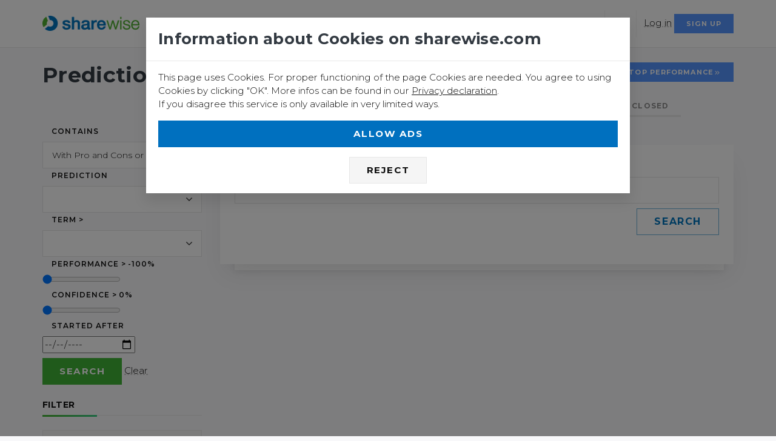

--- FILE ---
content_type: text/html; charset=utf-8
request_url: https://www.sharewise.com/us/ratings?q%5Bcap_equal%5D=large_cap&q%5Bcountry_id_eq%5D=63&q%5Bcountry_id_requal%5D=&q%5Bin_index%5D=SP_500&q%5Binstrument_id_eq%5D=50779&q%5Bmdd_code_eq%5D=54&q%5Bphase%5D=active&q%5Bquality_at_least%5D=rating_with_criteria&q%5Bs%5D=start_time+desc&q%5Btarget_price_reached_or_exceeded%5D=true
body_size: 8932
content:
<!DOCTYPE html>
<html>
<head>
<title>Predictions</title>
<meta name="csrf-param" content="authenticity_token" />
<meta name="csrf-token" content="D88atys1ITPG03uhCxUadWxaJue8yzj0aKh55/V3rRq64bZ2DeC7dlwDY3iygprXuNGeLUGMXZZLmo32/Nu9nw==" />

<script>
  (function(w,d,s,l,i){w[l]=w[l]||[];w[l].push({'gtm.start':
  new Date().getTime(),event:'gtm.js'});var f=d.getElementsByTagName(s)[0],
  j=d.createElement(s),dl=l!='dataLayer'?'&l='+l:'';j.async=true;j.src=
  'https://www.googletagmanager.com/gtm.js?id='+i+dl;f.parentNode.insertBefore(j,f);
  })(window,document,'script','dataLayer','GTM-5GPZ6FC');
</script>
<meta content='none' name='msapplication-config'>
<meta content='sharewise - Stocks and the Wisdom of the crowd' name='description'>
<meta charset='utf-8'>
<meta content='width=device-width, initial-scale=1, shrink-to-fit=no' name='viewport'>
<meta content='max-snippet:-1' name='robots'>
<meta content='max-image-preview:-1' name='robots'>
<meta content='max-video-preview:-1' name='robots'>
<meta content='none' name='msapplication-config'>
<link rel="stylesheet" media="all" href="/assets/application-96eaf2c9d4b2b2505f18a9c86e467638980550390c3ece5ee67975df9a7cd870.css" data-turbolinks-track="reload" />
<script>
//<![CDATA[
window.vapidPublicKey = new Uint8Array([4, 221, 22, 46, 220, 194, 125, 218, 56, 121, 186, 218, 37, 138, 107, 248, 216, 43, 142, 76, 81, 153, 39, 102, 94, 109, 137, 111, 176, 227, 133, 26, 46, 133, 179, 206, 17, 66, 251, 109, 254, 45, 52, 103, 188, 186, 216, 147, 178, 80, 5, 203, 195, 141, 192, 9, 97, 68, 186, 22, 239, 195, 216, 109, 103]);

//]]>
</script><script src="/assets/application-c3e860ffdcf848c3c1dccb314e88e63fe1705f7a3b9836cd5e442e9d2ecc1bef.js" data-turbolinks-track="reload"></script>
<link rel="shortcut icon" type="image/x-icon" href="/assets/favicon-528ce16accf673f1771bb7a02e9c14c165d0db3c04719cccbbc78f6ab00023f5.ico" />
<link href='/manifest.json' rel='manifest'>
<link href='/assets/logos/sharewise-icon-bg-144-1b581c5a96979c508df219c3d5463b38516765c9e161d7d099e3a4572035ce0b.png' rel='apple-touch-icon' sizes='144x144'>
<link href='/assets/logos/sharewise-icon-bg-57-0212388ca4b1bac5a7f98ef2b49b0864cd113a6440136cb405a4b81944004e67.png' rel='apple-touch-icon' sizes='57x57'>
<link href='/assets/logos/sharewise-icon-bg-72-1f0a37540b26067aad6237c4fcedd56bd34f65288857f7b7e1c36a47c7197473.png' rel='apple-touch-icon' sizes='72x72'>
<link href='/assets/logos/sharewise-icon-bg-114-9e0246ce98588613e98e833a8c30ed32698e95ce4dbf1a57753356f98fb064f3.png' rel='apple-touch-icon' sizes='114x114'>
<link href='/assets/logos/sharewise-icon-bg-144-1b581c5a96979c508df219c3d5463b38516765c9e161d7d099e3a4572035ce0b.png' rel='icon' sizes='144x144' type='image/png'>
<link href='https://www.sharewise.com/de/ratings?q%5Bcap_equal%5D=large_cap&amp;q%5Bcountry_id_eq%5D=63&amp;q%5Bcountry_id_requal%5D=&amp;q%5Bin_index%5D=SP_500&amp;q%5Binstrument_id_eq%5D=50779&amp;q%5Bmdd_code_eq%5D=54&amp;q%5Bphase%5D=active&amp;q%5Bquality_at_least%5D=rating_with_criteria&amp;q%5Bs%5D=start_time+desc&amp;q%5Btarget_price_reached_or_exceeded%5D=true' hreflang='de' rel='alternate'>
<link href='https://www.sharewise.com/us/ratings?q%5Bcap_equal%5D=large_cap&amp;q%5Bcountry_id_eq%5D=63&amp;q%5Bcountry_id_requal%5D=&amp;q%5Bin_index%5D=SP_500&amp;q%5Binstrument_id_eq%5D=50779&amp;q%5Bmdd_code_eq%5D=54&amp;q%5Bphase%5D=active&amp;q%5Bquality_at_least%5D=rating_with_criteria&amp;q%5Bs%5D=start_time+desc&amp;q%5Btarget_price_reached_or_exceeded%5D=true' hreflang='en' rel='alternate'>
<link href='https://www.sharewise.com/us/ratings?q%5Bcap_equal%5D=large_cap&amp;q%5Bcountry_id_eq%5D=63&amp;q%5Bcountry_id_requal%5D=&amp;q%5Bin_index%5D=SP_500&amp;q%5Binstrument_id_eq%5D=50779&amp;q%5Bmdd_code_eq%5D=54&amp;q%5Bphase%5D=active&amp;q%5Bquality_at_least%5D=rating_with_criteria&amp;q%5Bs%5D=start_time+desc&amp;q%5Btarget_price_reached_or_exceeded%5D=true' hreflang='x-default' rel='alternate'>
<script src="/assets/i18n-eba7d776bb4c53eeb158ddf3f62cd004dbb5a724092421b01eed25d3dbdee6a1.js"></script>
<script src="/javascripts/translations.js?x=2"></script>
<script>
//<![CDATA[
I18n.defaultLocale = "de";
I18n.locale = "en";

//]]>
</script><meta content='summary_large_image' name='twitter:card'>
<meta content='@sharewise' name='twitter:site'>
<meta content='@sharewise' name='twitter:creator'>
<meta content='Predictions' name='twitter:title'>
<meta content='sharewise - Stocks and the Wisdom of the crowd' name='twitter:description'>
<meta content='https://www.sharewise.com/assets/logos/facebook-image-en-785fa04223c4bf188408ab42b86e16f055dbb988fb4834c84065e52b960d77d8.png' name='twitter:image'>
<meta content='136390300262' property='fb:app_id'>
<meta content='https://www.sharewise.com/us/ratings?q%5Bcap_equal%5D=large_cap&amp;q%5Bcountry_id_eq%5D=63&amp;q%5Bcountry_id_requal%5D=&amp;q%5Bin_index%5D=SP_500&amp;q%5Binstrument_id_eq%5D=50779&amp;q%5Bmdd_code_eq%5D=54&amp;q%5Bphase%5D=active&amp;q%5Bquality_at_least%5D=rating_with_criteria&amp;q%5Bs%5D=start_time+desc&amp;q%5Btarget_price_reached_or_exceeded%5D=true' property='og:url'>
<meta content='article' property='og:type'>
<meta content='Predictions' property='og:title'>
<meta content='sharewise - Stocks and the Wisdom of the crowd' property='og:description'>
<meta content='https://www.sharewise.com/assets/logos/facebook-image-en-785fa04223c4bf188408ab42b86e16f055dbb988fb4834c84065e52b960d77d8.png' property='og:image'>


</head>
<body class='anon free' data-locale='us' itemscope='' itemtype='https://schema.org/WebPage'>
<!-- Google Tag Manager (noscript) -->
<noscript></noscript>
<iframe height='0' src='https://www.googletagmanager.com/ns.html?id=GTM-5GPZ6FC' style='display:none;visibility:hidden' width='0'></iframe>
<!-- End Google Tag Manager (noscript) -->
<div class='offcanvas-container is-triggered offcanvas-container-reverse' id='mobile-menu'>
<span class='offcanvas-close'>
<i data-feather="x" class="fe-icon-x " role="tooltip" data-toggle="tooltip"> </i>
</span>
<div class='px-4 pb-4'>
<h6>Menu</h6>
</div>
<div class='offcanvas-scrollable-area border-top' style='height:calc(100% - 235px); top: 144px;'>
<!-- Mobile Menu -->
<div class='accordion mobile-menu' id='accordion-menu'>
<!-- Home -->
<div class='card'>
<div class='card-header'>
<a class="mobile-menu-link" href="/?locale=us">Home</a>
</div>
</div>
<!-- Components -->
<div class='card'>
<div class='card-header'>
<a class="mobile-menu-link" href="/us/news_articles">News</a>
</div>
</div>
<div class='card'>
<div class='card-header'>
<a class="mobile-menu-link" href="/us/markets">Markets</a>
<a aria-expanded='false' class='collapsed' data-toggle='collapse' href='#markets-submenu'></a>
</div>
<div class='collapse' data-parent='#accordion-menu' id='markets-submenu' style=''>
<div class='card-body'>
<h4 class='widget-title'>Markets</h4>
<ul>
<li class="dropdown-item  "><a class="dropdown-link" href="/us/markets">Overview</a></li>
<li class="dropdown-item  "><a class="dropdown-link" href="/us/markets/in_focus">In Focus</a></li>
</ul>
<div class='mb-4'></div>
<h4 class='widget-title'>Stocks</h4>
<ul>
<li class="dropdown-item  "><a class="dropdown-link" href="/us/markets/stocks">Overview</a></li>
<li class="dropdown-item  "><a class="dropdown-link" href="/us/instruments/finder">Stock Finder</a></li>
<li class="dropdown-item  "><a class="dropdown-link" href="/us/markets/top">Tops &amp; Flops </a></li>



</ul>
<h4 class='widget-title'>Other securities</h4>
<ul>



<li class="dropdown-item  "><a class="dropdown-link" href="/us/markets/top_wikifolios">Wikifolios</a></li>
</ul>
</div>
</div>
</div>
<div class='card'>
<div class='card-header'>
<a class="mobile-menu-link" href="/us/community">Community</a>
<a aria-expanded='false' class='collapsed' data-toggle='collapse' href='#blog-submenu'></a>
</div>
<div class='collapse' data-parent='#accordion-menu' id='blog-submenu' style=''>
<div class='card-body'>
<h4 class='widget-title'>Discussions</h4>
<ul>
<li class="dropdown-item  "><a class="dropdown-link" href="/us/comments">Forums</a></li>
<li class="dropdown-item  "><a class="dropdown-link" href="/us/ratings">Predictions</a></li>
<li class="dropdown-item  "><a class="dropdown-link" href="/us/markets/top_buy_sell">Top Buy/Sell</a></li>
<li class="dropdown-item  "><a class="dropdown-link" href="/us/ratings/top_buy">Top Performance</a></li>
</ul>
<div class='mb-4'></div>
<h4 class='widget-title'>Contests</h4>
<ul>
<li class="dropdown-item  "><a class="dropdown-link" href="/us/contests">Catch the Monkey</a></li>
<li class="dropdown-item  "><a class="dropdown-link" href="/us/rankings?idx=1">Rankings</a></li>
<li class="dropdown-item  "><a class="dropdown-link" href="/us/community/awards">Awards</a></li>
</ul>
<h4 class='widget-title'><span class="translation_missing" title="translation missing: en.shared.more">More</span></h4>
<ul>
<li class="dropdown-item  "><a class="dropdown-link" href="/us/clubs">Clubs</a></li>
<li class="dropdown-item  "><a class="dropdown-link" href="/us/portfolios">Portfolios</a></li>
<li class="dropdown-item  "><a class="dropdown-link" href="/us/wikifolios">Wikifolios</a></li>
</ul>
</div>
</div>
</div>
<div class='card'>
<div class='card-header'>
<a class="mobile-menu-link" href="/us/academy">Academy</a>
<a aria-expanded='false' class='collapsed' data-toggle='collapse' href='#academy-submenu'></a>
</div>
<div class='collapse' data-parent='#accordion-menu' id='academy-submenu' style=''>
<div class='card-body'>
<ul>
<li class='dropdown-item'><a href="/us/academy/quizzes">Courses</a></li>
<li class='dropdown-item'></li>
<li class='dropdown-item'><a href="/us/academy/A/dictionary">Dictionary</a></li>
</ul>
</div>
</div>
</div>
</div>
</div>
<div class='offcanvas-footer px-4 pt-3 pb-2 text-center'>
<a class="social-btn sb-style-3" href="/home/change_locale?language=de&amp;locale=us"><img alt="Deutsch" src="/assets/flags/de-6e878e00960a60a6bc7345524fa0d944a3be0fa0b1eaea18ba1281a6854ecc0e.png" />
</a><a class="social-btn sb-style-3" href="/home/change_locale?language=en&amp;locale=us"><img alt="English" src="/assets/flags/en-6bd3c305bec95d136863fe6a7e5bccdcf0d8fc93fc952d031c2bef1f56231675.png" />
</a><a class="social-btn sb-style-3 sb-twitter" href="/home/share?locale=us&amp;target=twitter&amp;url=https%3A%2F%2Fwww.sharewise.com%2Fus%2Fratings%3Fq%255Bcap_equal%255D%3Dlarge_cap%26q%255Bcountry_id_eq%255D%3D63%26q%255Bcountry_id_requal%255D%3D%26q%255Bin_index%255D%3DSP_500%26q%255Binstrument_id_eq%255D%3D50779%26q%255Bmdd_code_eq%255D%3D54%26q%255Bphase%255D%3Dactive%26q%255Bquality_at_least%255D%3Drating_with_criteria%26q%255Bs%255D%3Dstart_time%2Bdesc%26q%255Btarget_price_reached_or_exceeded%255D%3Dtrue"><i class="socicon-twitter " role="tooltip" data-toggle="tooltip"> </i>
</a><a class="social-btn sb-style-3 sb-facebook" href="/home/share?locale=us&amp;target=facebook&amp;url=https%3A%2F%2Fwww.sharewise.com%2Fus%2Fratings%3Fq%255Bcap_equal%255D%3Dlarge_cap%26q%255Bcountry_id_eq%255D%3D63%26q%255Bcountry_id_requal%255D%3D%26q%255Bin_index%255D%3DSP_500%26q%255Binstrument_id_eq%255D%3D50779%26q%255Bmdd_code_eq%255D%3D54%26q%255Bphase%255D%3Dactive%26q%255Bquality_at_least%255D%3Drating_with_criteria%26q%255Bs%255D%3Dstart_time%2Bdesc%26q%255Btarget_price_reached_or_exceeded%255D%3Dtrue"><i class="socicon-facebook " role="tooltip" data-toggle="tooltip"> </i>
</a><a class="social-btn sb-style-3 sb-whatsapp" href="/home/share?locale=us&amp;target=whatsapp&amp;text=Predictions&amp;url=https%3A%2F%2Fwww.sharewise.com%2Fus%2Fratings%3Fq%255Bcap_equal%255D%3Dlarge_cap%26q%255Bcountry_id_eq%255D%3D63%26q%255Bcountry_id_requal%255D%3D%26q%255Bin_index%255D%3DSP_500%26q%255Binstrument_id_eq%255D%3D50779%26q%255Bmdd_code_eq%255D%3D54%26q%255Bphase%255D%3Dactive%26q%255Bquality_at_least%255D%3Drating_with_criteria%26q%255Bs%255D%3Dstart_time%2Bdesc%26q%255Btarget_price_reached_or_exceeded%255D%3Dtrue"><i class="socicon-whatsapp " role="tooltip" data-toggle="tooltip"> </i>
</a></div>
</div>
<header class='navbar-wrapper navbar-sticky'>
<div class='container'>
<div class='d-table-cell align-middle pr-md-3'>
<a class="navbar-brand mr-1 d-none d-sm-block" href="/?locale=us"><img alt="sharewise" src="/assets/logo-f49b4723656018df461f20e7ea9d152d14ecbca79fcf7162aa5df379c3aac29c.png" /></a>
<a class="navbar-brand navbar-brand-mobile mr-1 d-block d-sm-none" href="/?locale=us"><img alt="sharewise" src="/assets/logo_small-fc1809955bf67d57b327323bef85ad04f0865d8b13bf104ad2c408e1b791f27d.png" /></a>
</div>
<div class='d-table-cell w-100 align-middle pl-md-3'>
<!--
<div class='navbar-top d-none d-lg-flex justify-content-between align-items-center'>
<div>
<a class="navbar-link mr-3" href="/us/feedbacks/new"><i data-feather="mail" class="fe-icon-mail " role="tooltip" data-toggle="tooltip"> </i>
Contact us
</a><a class="social-btn sb-style-3 sb-twitter" href="https://twitter.com/sharewise"><i class="socicon-twitter " role="tooltip" data-toggle="tooltip"> </i>
</a><a class="social-btn sb-style-3 sb-facebook" href="https://www.facebook.com/sharewise.de/"><i class="socicon-facebook " role="tooltip" data-toggle="tooltip"> </i>
</a></div>
<div>
<ul class='list-inline mb-0'>
<li class='dropdown-toggle mr-2'>
<a class="navbar-link" data-turbolinks="false" href="/us/users/sign_in"><i data-feather="user" class="fe-icon-user " role="tooltip" data-toggle="tooltip"> </i>
Log in / Sign up for free
</a><div class='dropdown-menu right-aligned p-3 text-center' style='min-width: 200px;'>
<p class='text-sm opacity-70'>Log in or sign up for a free account to use all functionalities of sharewise</p>
<a class="btn btn-primary btn-sm btn-block" data-turbolinks="false" href="/us/users/sign_in">Log in</a>
<p class='text-sm text-muted mt-3 mb-0'>
No account yet?
<a data-turbolinks="false" href="/us/users/sign_up">Join for free</a>
</p>
</div>
</li>
<li class='dropdown-toggle'>
<a class='navbar-link' href='#'>
<img alt="Language" src="/assets/flags/en-6bd3c305bec95d136863fe6a7e5bccdcf0d8fc93fc952d031c2bef1f56231675.png" />
</a>
<div class='dropdown-menu lang-dropdown right-aligned'>
<a class="dropdown-item" href="/home/change_locale?language=de&amp;locale=us"><img alt="Deutsch" src="/assets/flags/de-6e878e00960a60a6bc7345524fa0d944a3be0fa0b1eaea18ba1281a6854ecc0e.png" />
Deutsch
</a><a class="dropdown-item" href="/home/change_locale?language=en&amp;locale=us"><img alt="English" src="/assets/flags/en-6bd3c305bec95d136863fe6a7e5bccdcf0d8fc93fc952d031c2bef1f56231675.png" />
English
</a></div>
</li>
</ul>
</div>
</div>
-->
<div class='navbar justify-content-end justify-content-lg-between'>
<!-- Search -->
<form class="search-box" _lpchecked="1" action="/us/search" accept-charset="UTF-8" method="get"><input name="utf8" type="hidden" value="&#x2713;" />
<div class='easy-autocomplete' style='width: 1447px;'>
<input type="text" name="q" id="site-search" autocomplete="off" placeholder="Stock, Index, Username" />
<div class='easy-autocomplete-container' id='eac-container-site-search'>
<ul style='display: none;'></ul>
</div>
</div>
<span class='search-close'>
<i data-feather="x" class="fe-icon-x " role="tooltip" data-toggle="tooltip"> </i>
</span>
</form>

<!-- Main Menu -->
<ul class='navbar-nav d-none d-lg-block'>
<!-- Home -->
<li class='mega-dropdown-toggle nav-item'>
<a class="nav-link " href="/us/markets">Markets</a>
<div class='dropdown-menu mega-dropdown'>
<div class='d-flex'>
<div class='column'>
<div class='widget widget-custom-menu'>
<h4 class='widget-title'>Markets</h4>
<ul>
<li class="dropdown-item  "><a class="dropdown-link" href="/us/markets">Overview</a></li>
<li class="dropdown-item  "><a class="dropdown-link" href="/us/markets/in_focus">In Focus</a></li>
</ul>
<div class='mb-4'></div>
<h4 class='widget-title'>Stocks</h4>
<ul>
<li class="dropdown-item  "><a class="dropdown-link" href="/us/markets/stocks">Overview</a></li>
<li class="dropdown-item  "><a class="dropdown-link" href="/us/instruments/finder">Stock Finder</a></li>
<li class="dropdown-item  "><a class="dropdown-link" href="/us/markets/top">Tops &amp; Flops </a></li>



</ul>
</div>
</div>
<div class='column'>
<div class='widget widget-custom-menu'>
<h4 class='widget-title'>Other securities</h4>
<ul>

<li class="dropdown-item  "><a class="dropdown-link" href="/us/markets/crypto">Crypto</a></li>
<li class="dropdown-item  "><a class="dropdown-link" href="/us/markets/commodities">Commodities</a></li>
<li class="dropdown-item  "><a class="dropdown-link" href="/us/markets/top_wikifolios">Wikifolios</a></li>
</ul>
</div>
</div>
</div>
</div>
</li>
<li class='active mega-dropdown-toggle nav-item'>
<a class="nav-link " href="/us/community">Community</a>
<div class='dropdown-menu mega-dropdown'>
<div class='d-flex'>
<div class='column'>
<div class='widget widget-custom-menu'>
<h4 class='widget-title'>Discussions</h4>
<ul>
<li class="dropdown-item  "><a class="dropdown-link" href="/us/comments">Forums</a></li>
<li class="dropdown-item  "><a class="dropdown-link" href="/us/ratings">Predictions</a></li>
<li class="dropdown-item  "><a class="dropdown-link" href="/us/markets/top_buy_sell">Top Buy/Sell</a></li>
<li class="dropdown-item  "><a class="dropdown-link" href="/us/ratings/top_buy">Top Performance</a></li>
</ul>
<div class='mb-4'></div>
<h4 class='widget-title'>Contests</h4>
<ul>
<li class="dropdown-item  "><a class="dropdown-link" href="/us/contests">Catch the Monkey</a></li>
<li class="dropdown-item  "><a class="dropdown-link" href="/us/rankings?idx=1">Rankings</a></li>
<li class="dropdown-item  "><a class="dropdown-link" href="/us/community/awards">Awards</a></li>
</ul>
</div>
</div>
<div class='column'>
<div class='widget widget-custom-menu'>
<h4 class='widget-title'><span class="translation_missing" title="translation missing: en.shared.more">More</span></h4>
<ul>
<li class="dropdown-item  "><a class="dropdown-link" href="/us/clubs">Clubs</a></li>
<li class="dropdown-item  "><a class="dropdown-link" href="/us/portfolios">Portfolios</a></li>
<li class="dropdown-item  "><a class="dropdown-link" href="/us/wikifolios">Wikifolios</a></li>
</ul>
</div>
</div>
</div>
</div>
</li>
<!-- News -->
<li class="nav-item  "><a class="nav-link" href="/us/news_articles">News</a></li>
<li class='dropdown-toggle nav-item'>
<a class="nav-link " href="/us/academy">Academy</a>
<ul class='dropdown-menu'>
<li class="dropdown-item  "><a class="dropdown-link" href="/us/academy/quizzes">Courses</a></li>

<li class="dropdown-item  "><a class="dropdown-link" href="/us/academy/A/dictionary">Dictionary</a></li>
</ul>
</li>

</ul>
<div>
<ul class='navbar-buttons d-inline-block align-middle mr-lg-2 dropnone'>
<li>
<a data-toggle='search' href='#'>
<i data-feather="search" class="fe-icon-search " role="tooltip" data-toggle="tooltip"> </i>
</a>
</li>
<li class='dropdown-toggle'>
<a href="#"><img alt="English" width="18" src="/assets/flags/en-6bd3c305bec95d136863fe6a7e5bccdcf0d8fc93fc952d031c2bef1f56231675.png" />
</a><div class='dropdown-menu user-dropdown'>
<a class="dropdown-item" href="/home/change_locale?language=de&amp;locale=us"><img alt="Deutsch" src="/assets/flags/de-6e878e00960a60a6bc7345524fa0d944a3be0fa0b1eaea18ba1281a6854ecc0e.png" />
Deutsch
</a><a class="dropdown-item" href="/home/change_locale?language=en&amp;locale=us"><img alt="English" src="/assets/flags/en-6bd3c305bec95d136863fe6a7e5bccdcf0d8fc93fc952d031c2bef1f56231675.png" />
English
</a></div>
</li>
<li class='d-block d-lg-none'>
<a data-toggle='offcanvas' href='#mobile-menu'>
<i data-feather="menu" class="fe-icon-menu " role="tooltip" data-toggle="tooltip"> </i>
</a>
</li>
</ul>
<div class='d-none d-sm-inline'><a class="hover-link" data-turbolinks="false" href="/us/users/sign_in">Log in</a></div>
<div class='d-none d-sm-inline'><a class="btn btn-info btn-sm " data-turbolinks="false" href="/us/users/sign_up">Sign up</a></div>
</div>
</div>
</div>
</div>
</header>
<div class='d-inline d-sm-none'>
<div class='d-flex justify-content-between p-2 mb-1'>
<div class='btn-group w-100 mr-2'>
<a class="btn btn-secondary btn-sm btn-block" data-turbolinks="false" href="/us/users/sign_in">Log in
</a></div>
<div class='btn-group w-100 mr-2'>
<a class="btn btn-info btn-sm btn-block" data-turbolinks="false" href="/us/users/sign_up">Sign up
</a></div>
</div>
</div>

<div class='container' id='div'>
<div class='d-none d-sm-inline'>

</div>
<div class='d-none' id='cookie_warning'>
<div class='alert alert-primary alert-dismissible fade show text-center'>
<span class='alert-close' data-dismiss='alert'></span>
<i data-feather="bell" class="fe-icon-bell " role="tooltip" data-toggle="tooltip"> </i>
<strong>We use cookies. You can find more information in our <a href="/us/help/privacy">Privacy declaration</a></strong>
</div>
</div>
<noscript>
<div class='alert alert-danger alert-dismissible fade show text-center'>
<span class='alert-close' data-dismiss='alert'></span>
<i data-feather="slash" class="fe-icon-slash " role="tooltip" data-toggle="tooltip"> </i>
<strong>Please enable Javascript and disable ad blockers</strong>
</div>
</noscript>
<div id='ie11_warning'>
<div class='alert alert-danger alert-dismissible fade show text-center'>
Microsoft strongly encourages users to switch to a different browser than <a href="https://www.zdnet.com/article/microsoft-security-chief-ie-is-not-a-browser-so-stop-using-it-as-your-default/">Internet Explorer</a> as it no longer meets modern web and security standards. Therefore we cannot guarantee that our site fully works in Internet Explorer. You can use <a href="https://www.google.com/intl/de/chrome/">Chrome</a> or <a href="https://www.mozilla.org/de/firefox/new/">Firefox</a> instead.
</div>
</div>

<div id='main_content' itemprop='mainEntity' itemscope='' itemtype='https://schema.org/CreativeWork'>
<div class='pt-4'>
<div class='float-right ml-1'><a class="btn btn-info btn-sm " href="/us/ratings/top_buy">Top Performance<i data-feather="chevrons-right" class="fe-icon-chevrons-right " role="tooltip" data-toggle="tooltip"> </i></a></div>
<h1 class='page-title-heading'>Predictions</h1>

</div>

<div class='row'>
<div class='col-lg-3'>
<div data-intro='Filters allow you to find exactly what you are looking for' data-step='1' id='div'>
<a class='offcanvas-toggle' data-toggle='offcanvas' href='#sidebar_filters'>
<i data-feather="sidebar" class="fe-icon-sidebar " role="tooltip" data-toggle="tooltip"> </i>
</a>
<aside class='offcanvas-container' id='sidebar_filters'>
<div class='offcanvas-scrollable-area px-4 pt-5 px-lg-0'>
<span class='offcanvas-close'>
<i data-feather="x" class="fe-icon-x " role="tooltip" data-toggle="tooltip"> </i>
</span>
<div class='widget widget-categories'>
<form class="rating_search" id="rating_search" action="https://www.sharewise.com/us/ratings?q%5Bcap_equal%5D=large_cap&amp;q%5Bcountry_id_eq%5D=63&amp;q%5Bin_index%5D=SP_500&amp;q%5Binstrument_id_eq%5D=50779&amp;q%5Bmdd_code_eq%5D=54&amp;q%5Bphase%5D=active&amp;q%5Bquality_at_least%5D=rating_with_criteria&amp;q%5Bs%5D=start_time+desc&amp;q%5Btarget_price_reached_or_exceeded%5D=true" accept-charset="UTF-8" method="get"><input name="utf8" type="hidden" value="&#x2713;" /><label for='quality_at_least'>Contains</label>
<select class="form-control" onchange="this.form.submit()" id="quality_at_least" name="q[quality_at_least]"><option value="just_rating">All</option>
<option selected="selected" value="rating_with_criteria">With Pro and Cons or Reasoning</option>
<option value="rating_with_quality_comment">With Reasoning</option>
<option value="rating_with_criteria_and_comment">With Reasoning and Pro and Cons</option></select>
<label for='recommendation'>Prediction</label>
<select class="form-control" id="recommendation" name="q[recommendation_eq]"><option value=""></option>
<option value="1">Buy</option>
<option value="-1">Sell</option></select>
<label for='recommendation'>Term &gt;</label>
<select class="form-control" id="term" name="q[term_gt]"><option value=""></option>
<option value="1">2 weeks</option>
<option value="3">3 months</option>
<option value="6">6 months</option>
<option value="12">1 year</option>
<option value="24">2 years</option>
<option value="36">3 years</option></select>
<div class='slider-element'>
<label for='performance'>
Performance &gt;
<span class='slider-value'>-100%</span>
</label>
<br>
<input min="-100" max="100" step="5" value="-100" class="slider" id="performance" type="range" name="q[performance_abs_gt]" />
<input type="hidden" value="active" name="q[phase]" id="q_phase" />
<input type="hidden" name="q[user_id_eq]" id="q_user_id_eq" />
<input type="hidden" value="50779" name="q[instrument_id_eq]" id="q_instrument_id_eq" />
</div>
<div class='slider-element'>
<label for='confidence'>
Confidence &gt;
<span class='slider-value'>0%</span>
</label>
<input min="0" max="100" step="5" value="0" class="slider" id="performance" type="range" name="q[confidence_gt]" />
</div>
<label for='recommendation'>Started after</label>
<input type="date" name="q[started_after]" id="q_started_after" />
<div class='mt-2'>
<div class='form-group'>
<input type="submit" name="commit" value="Search" class="btn btn-primary" data-disable-with="Search" />
<a class="hover-link" href="/us/ratings">Clear</a>
</div>
</div>

<h4 class='widget-title'>
Filter
</h4>
<div class='indices'>
<button name="button" type="submit" data-toggle="dropdown" class="btn btn-secondary btn-sm dropdown-toggle btn-block text-success">Index</button>
<!-- %h4.widget-title= Index -->
<div class='dropdown-menu'>
<div class='dropdown-item'>
<ul>
<li><a href="https://www.sharewise.com/us/ratings?q%5Bcap_equal%5D=large_cap&amp;q%5Bcountry_id_eq%5D=63&amp;q%5Bin_index%5D=&amp;q%5Binstrument_id_eq%5D=50779&amp;q%5Bmdd_code_eq%5D=54&amp;q%5Bphase%5D=active&amp;q%5Bquality_at_least%5D=rating_with_criteria&amp;q%5Bs%5D=start_time+desc&amp;q%5Btarget_price_reached_or_exceeded%5D=true">All</a></li>
<li><a class="" href="https://www.sharewise.com/us/ratings?q%5Bcap_equal%5D=large_cap&amp;q%5Bcountry_id_eq%5D=63&amp;q%5Bin_index%5D=all&amp;q%5Binstrument_id_eq%5D=50779&amp;q%5Bmdd_code_eq%5D=54&amp;q%5Bphase%5D=active&amp;q%5Bquality_at_least%5D=rating_with_criteria&amp;q%5Bs%5D=start_time+desc&amp;q%5Btarget_price_reached_or_exceeded%5D=true">All belonging to an index</a></li>
<li><a rel="nofollow" class="" href="https://www.sharewise.com/us/ratings?q%5Bcap_equal%5D=large_cap&amp;q%5Bcountry_id_eq%5D=63&amp;q%5Bin_index%5D=Dow_Jones&amp;q%5Binstrument_id_eq%5D=50779&amp;q%5Bmdd_code_eq%5D=54&amp;q%5Bphase%5D=active&amp;q%5Bquality_at_least%5D=rating_with_criteria&amp;q%5Bs%5D=start_time+desc&amp;q%5Btarget_price_reached_or_exceeded%5D=true">Dow Jones</a></li>
<li><a rel="nofollow" class="text-primary" href="https://www.sharewise.com/us/ratings?q%5Bcap_equal%5D=large_cap&amp;q%5Bcountry_id_eq%5D=63&amp;q%5Bin_index%5D=SP_500&amp;q%5Binstrument_id_eq%5D=50779&amp;q%5Bmdd_code_eq%5D=54&amp;q%5Bphase%5D=active&amp;q%5Bquality_at_least%5D=rating_with_criteria&amp;q%5Bs%5D=start_time+desc&amp;q%5Btarget_price_reached_or_exceeded%5D=true">S&amp;P 500</a></li>
<li><a rel="nofollow" class="" href="https://www.sharewise.com/us/ratings?q%5Bcap_equal%5D=large_cap&amp;q%5Bcountry_id_eq%5D=63&amp;q%5Bin_index%5D=Nikkei_225&amp;q%5Binstrument_id_eq%5D=50779&amp;q%5Bmdd_code_eq%5D=54&amp;q%5Bphase%5D=active&amp;q%5Bquality_at_least%5D=rating_with_criteria&amp;q%5Bs%5D=start_time+desc&amp;q%5Btarget_price_reached_or_exceeded%5D=true">Nikkei 225</a></li>
</ul>
</div>
</div>
</div>
<div class='verticals mt-4'>
<button name="button" type="submit" data-toggle="dropdown" class="btn btn-secondary dropdown-toggle btn-sm btn-block text-success">Vertical</button>
<div class='dropdown-menu'>
<div class='dropdown-item'>
<ul>
<li><a href="https://www.sharewise.com/us/ratings?q%5Bcap_equal%5D=large_cap&amp;q%5Bcountry_id_eq%5D=63&amp;q%5Bin_index%5D=SP_500&amp;q%5Binstrument_id_eq%5D=50779&amp;q%5Bmdd_code_eq%5D=&amp;q%5Bphase%5D=active&amp;q%5Bquality_at_least%5D=rating_with_criteria&amp;q%5Bs%5D=start_time+desc&amp;q%5Btarget_price_reached_or_exceeded%5D=true">All</a></li>
<li>
<a rel="nofollow" class="category-link" href="https://www.sharewise.com/us/ratings?q%5Bcap_equal%5D=large_cap&amp;q%5Bcountry_id_eq%5D=63&amp;q%5Bin_index%5D=SP_500&amp;q%5Binstrument_id_eq%5D=50779&amp;q%5Bmdd_code_eq%5D=50&amp;q%5Bphase%5D=active&amp;q%5Bquality_at_least%5D=rating_with_criteria&amp;q%5Bs%5D=start_time+desc&amp;q%5Btarget_price_reached_or_exceeded%5D=true">ENERGY</a>
</li>
<li>
<a rel="nofollow" class="category-link" href="https://www.sharewise.com/us/ratings?q%5Bcap_equal%5D=large_cap&amp;q%5Bcountry_id_eq%5D=63&amp;q%5Bin_index%5D=SP_500&amp;q%5Binstrument_id_eq%5D=50779&amp;q%5Bmdd_code_eq%5D=51&amp;q%5Bphase%5D=active&amp;q%5Bquality_at_least%5D=rating_with_criteria&amp;q%5Bs%5D=start_time+desc&amp;q%5Btarget_price_reached_or_exceeded%5D=true">BASIC MATERIALS</a>
</li>
<li>
<a rel="nofollow" class="category-link" href="https://www.sharewise.com/us/ratings?q%5Bcap_equal%5D=large_cap&amp;q%5Bcountry_id_eq%5D=63&amp;q%5Bin_index%5D=SP_500&amp;q%5Binstrument_id_eq%5D=50779&amp;q%5Bmdd_code_eq%5D=52&amp;q%5Bphase%5D=active&amp;q%5Bquality_at_least%5D=rating_with_criteria&amp;q%5Bs%5D=start_time+desc&amp;q%5Btarget_price_reached_or_exceeded%5D=true">INDUSTRIALS</a>
</li>
<li>
<a rel="nofollow" class="category-link" href="https://www.sharewise.com/us/ratings?q%5Bcap_equal%5D=large_cap&amp;q%5Bcountry_id_eq%5D=63&amp;q%5Bin_index%5D=SP_500&amp;q%5Binstrument_id_eq%5D=50779&amp;q%5Bmdd_code_eq%5D=53&amp;q%5Bphase%5D=active&amp;q%5Bquality_at_least%5D=rating_with_criteria&amp;q%5Bs%5D=start_time+desc&amp;q%5Btarget_price_reached_or_exceeded%5D=true">CONSUMER CYCLICALS</a>
</li>
<li>
<a rel="nofollow" class="text-primary category-link" href="https://www.sharewise.com/us/ratings?q%5Bcap_equal%5D=large_cap&amp;q%5Bcountry_id_eq%5D=63&amp;q%5Bin_index%5D=SP_500&amp;q%5Binstrument_id_eq%5D=50779&amp;q%5Bmdd_code_eq%5D=54&amp;q%5Bphase%5D=active&amp;q%5Bquality_at_least%5D=rating_with_criteria&amp;q%5Bs%5D=start_time+desc&amp;q%5Btarget_price_reached_or_exceeded%5D=true">CONSUMER NON-CYCLICALS</a>
</li>
<li>
<a rel="nofollow" class="category-link" href="https://www.sharewise.com/us/ratings?q%5Bcap_equal%5D=large_cap&amp;q%5Bcountry_id_eq%5D=63&amp;q%5Bin_index%5D=SP_500&amp;q%5Binstrument_id_eq%5D=50779&amp;q%5Bmdd_code_eq%5D=55&amp;q%5Bphase%5D=active&amp;q%5Bquality_at_least%5D=rating_with_criteria&amp;q%5Bs%5D=start_time+desc&amp;q%5Btarget_price_reached_or_exceeded%5D=true">FINANCIALS</a>
</li>
<li>
<a rel="nofollow" class="category-link" href="https://www.sharewise.com/us/ratings?q%5Bcap_equal%5D=large_cap&amp;q%5Bcountry_id_eq%5D=63&amp;q%5Bin_index%5D=SP_500&amp;q%5Binstrument_id_eq%5D=50779&amp;q%5Bmdd_code_eq%5D=56&amp;q%5Bphase%5D=active&amp;q%5Bquality_at_least%5D=rating_with_criteria&amp;q%5Bs%5D=start_time+desc&amp;q%5Btarget_price_reached_or_exceeded%5D=true">HEALTHCARE</a>
</li>
<li>
<a rel="nofollow" class="category-link" href="https://www.sharewise.com/us/ratings?q%5Bcap_equal%5D=large_cap&amp;q%5Bcountry_id_eq%5D=63&amp;q%5Bin_index%5D=SP_500&amp;q%5Binstrument_id_eq%5D=50779&amp;q%5Bmdd_code_eq%5D=57&amp;q%5Bphase%5D=active&amp;q%5Bquality_at_least%5D=rating_with_criteria&amp;q%5Bs%5D=start_time+desc&amp;q%5Btarget_price_reached_or_exceeded%5D=true">TECHNOLOGY</a>
</li>
<li>
<a rel="nofollow" class="category-link" href="https://www.sharewise.com/us/ratings?q%5Bcap_equal%5D=large_cap&amp;q%5Bcountry_id_eq%5D=63&amp;q%5Bin_index%5D=SP_500&amp;q%5Binstrument_id_eq%5D=50779&amp;q%5Bmdd_code_eq%5D=58&amp;q%5Bphase%5D=active&amp;q%5Bquality_at_least%5D=rating_with_criteria&amp;q%5Bs%5D=start_time+desc&amp;q%5Btarget_price_reached_or_exceeded%5D=true">TELECOMMUNICATION SERVICES</a>
</li>
<li>
<a rel="nofollow" class="category-link" href="https://www.sharewise.com/us/ratings?q%5Bcap_equal%5D=large_cap&amp;q%5Bcountry_id_eq%5D=63&amp;q%5Bin_index%5D=SP_500&amp;q%5Binstrument_id_eq%5D=50779&amp;q%5Bmdd_code_eq%5D=59&amp;q%5Bphase%5D=active&amp;q%5Bquality_at_least%5D=rating_with_criteria&amp;q%5Bs%5D=start_time+desc&amp;q%5Btarget_price_reached_or_exceeded%5D=true">UTILITIES</a>
</li>
</ul>
</div>
</div>
</div>
<div class='caps mt-4 mb-4'>
<button name="button" type="submit" data-toggle="dropdown" class="btn btn-secondary btn-sm dropdown-toggle btn-block text-success">Market Cap</button>
<div class='dropdown-menu'>
<div class='dropdown-item'>
<ul>
<li><a href="https://www.sharewise.com/us/ratings?q%5Bcap_equal%5D=large_cap&amp;q%5Bcap_requal%5D=&amp;q%5Bcountry_id_eq%5D=63&amp;q%5Bin_index%5D=SP_500&amp;q%5Binstrument_id_eq%5D=50779&amp;q%5Bmdd_code_eq%5D=54&amp;q%5Bphase%5D=active&amp;q%5Bquality_at_least%5D=rating_with_criteria&amp;q%5Bs%5D=start_time+desc&amp;q%5Btarget_price_reached_or_exceeded%5D=true">All</a></li>
<li><a rel="nofollow" class="text-primary" title="Market cap &gt; 10 Billion €" data-toggle="tooltip" href="https://www.sharewise.com/us/ratings?q%5Bcap_equal%5D=large_cap&amp;q%5Bcountry_id_eq%5D=63&amp;q%5Bin_index%5D=SP_500&amp;q%5Binstrument_id_eq%5D=50779&amp;q%5Bmdd_code_eq%5D=54&amp;q%5Bphase%5D=active&amp;q%5Bquality_at_least%5D=rating_with_criteria&amp;q%5Bs%5D=start_time+desc&amp;q%5Btarget_price_reached_or_exceeded%5D=true">Large Cap</a></li>
<li><a rel="nofollow" class="" title="Market cap &gt; 2 Billion €" data-toggle="tooltip" href="https://www.sharewise.com/us/ratings?q%5Bcap_equal%5D=mid_cap&amp;q%5Bcountry_id_eq%5D=63&amp;q%5Bin_index%5D=SP_500&amp;q%5Binstrument_id_eq%5D=50779&amp;q%5Bmdd_code_eq%5D=54&amp;q%5Bphase%5D=active&amp;q%5Bquality_at_least%5D=rating_with_criteria&amp;q%5Bs%5D=start_time+desc&amp;q%5Btarget_price_reached_or_exceeded%5D=true">Mid Cap</a></li>
<li><a rel="nofollow" class="" title="Market cap &gt; 50 Mio €" data-toggle="tooltip" href="https://www.sharewise.com/us/ratings?q%5Bcap_equal%5D=small_cap&amp;q%5Bcountry_id_eq%5D=63&amp;q%5Bin_index%5D=SP_500&amp;q%5Binstrument_id_eq%5D=50779&amp;q%5Bmdd_code_eq%5D=54&amp;q%5Bphase%5D=active&amp;q%5Bquality_at_least%5D=rating_with_criteria&amp;q%5Bs%5D=start_time+desc&amp;q%5Btarget_price_reached_or_exceeded%5D=true">Small Cap</a></li>
<li><a rel="nofollow" class="" title="Market cap &lt; 50 Mio €" data-toggle="tooltip" href="https://www.sharewise.com/us/ratings?q%5Bcap_equal%5D=micro_cap&amp;q%5Bcountry_id_eq%5D=63&amp;q%5Bin_index%5D=SP_500&amp;q%5Binstrument_id_eq%5D=50779&amp;q%5Bmdd_code_eq%5D=54&amp;q%5Bphase%5D=active&amp;q%5Bquality_at_least%5D=rating_with_criteria&amp;q%5Bs%5D=start_time+desc&amp;q%5Btarget_price_reached_or_exceeded%5D=true">Micro Cap</a></li>
<li><a rel="nofollow" class="" title="Unknown market cap" data-toggle="tooltip" href="https://www.sharewise.com/us/ratings?q%5Bcap_equal%5D=unknown_cap&amp;q%5Bcountry_id_eq%5D=63&amp;q%5Bin_index%5D=SP_500&amp;q%5Binstrument_id_eq%5D=50779&amp;q%5Bmdd_code_eq%5D=54&amp;q%5Bphase%5D=active&amp;q%5Bquality_at_least%5D=rating_with_criteria&amp;q%5Bs%5D=start_time+desc&amp;q%5Btarget_price_reached_or_exceeded%5D=true">Unknown</a></li>
</ul>
</div>
</div>
</div>
<div class='caps mt-4 mb-4'>
<button name="button" type="submit" data-toggle="dropdown" class="btn btn-secondary btn-sm dropdown-toggle btn-block text-success">Countries</button>
<div class='dropdown-menu'>
<div class='dropdown-item'>
<ul>
<li><a href="https://www.sharewise.com/us/ratings?q%5Bcap_equal%5D=large_cap&amp;q%5Bcountry_id_eq%5D=63&amp;q%5Bcountry_id_requal%5D=&amp;q%5Bin_index%5D=SP_500&amp;q%5Binstrument_id_eq%5D=50779&amp;q%5Bmdd_code_eq%5D=54&amp;q%5Bphase%5D=active&amp;q%5Bquality_at_least%5D=rating_with_criteria&amp;q%5Bs%5D=start_time+desc&amp;q%5Btarget_price_reached_or_exceeded%5D=true">All</a></li>
<li><a rel="nofollow" class="text-primary" title="Kanada" data-toggle="tooltip" href="https://www.sharewise.com/us/ratings?q%5Bcap_equal%5D=large_cap&amp;q%5Bcountry_id_eq%5D=63&amp;q%5Bin_index%5D=SP_500&amp;q%5Binstrument_id_eq%5D=50779&amp;q%5Bmdd_code_eq%5D=54&amp;q%5Bphase%5D=active&amp;q%5Bquality_at_least%5D=rating_with_criteria&amp;q%5Bs%5D=start_time+desc&amp;q%5Btarget_price_reached_or_exceeded%5D=true">Canada</a></li>
<li><a rel="nofollow" class="" title="China" data-toggle="tooltip" href="https://www.sharewise.com/us/ratings?q%5Bcap_equal%5D=large_cap&amp;q%5Bcountry_id_eq%5D=58&amp;q%5Bin_index%5D=SP_500&amp;q%5Binstrument_id_eq%5D=50779&amp;q%5Bmdd_code_eq%5D=54&amp;q%5Bphase%5D=active&amp;q%5Bquality_at_least%5D=rating_with_criteria&amp;q%5Bs%5D=start_time+desc&amp;q%5Btarget_price_reached_or_exceeded%5D=true">China</a></li>
<li><a rel="nofollow" class="" title="Deutschland" data-toggle="tooltip" href="https://www.sharewise.com/us/ratings?q%5Bcap_equal%5D=large_cap&amp;q%5Bcountry_id_eq%5D=59&amp;q%5Bin_index%5D=SP_500&amp;q%5Binstrument_id_eq%5D=50779&amp;q%5Bmdd_code_eq%5D=54&amp;q%5Bphase%5D=active&amp;q%5Bquality_at_least%5D=rating_with_criteria&amp;q%5Bs%5D=start_time+desc&amp;q%5Btarget_price_reached_or_exceeded%5D=true">Germany</a></li>
<li><a rel="nofollow" class="" title="Japan" data-toggle="tooltip" href="https://www.sharewise.com/us/ratings?q%5Bcap_equal%5D=large_cap&amp;q%5Bcountry_id_eq%5D=55&amp;q%5Bin_index%5D=SP_500&amp;q%5Binstrument_id_eq%5D=50779&amp;q%5Bmdd_code_eq%5D=54&amp;q%5Bphase%5D=active&amp;q%5Bquality_at_least%5D=rating_with_criteria&amp;q%5Bs%5D=start_time+desc&amp;q%5Btarget_price_reached_or_exceeded%5D=true">Japan</a></li>
<li><a rel="nofollow" class="" title="Schweiz" data-toggle="tooltip" href="https://www.sharewise.com/us/ratings?q%5Bcap_equal%5D=large_cap&amp;q%5Bcountry_id_eq%5D=242&amp;q%5Bin_index%5D=SP_500&amp;q%5Binstrument_id_eq%5D=50779&amp;q%5Bmdd_code_eq%5D=54&amp;q%5Bphase%5D=active&amp;q%5Bquality_at_least%5D=rating_with_criteria&amp;q%5Bs%5D=start_time+desc&amp;q%5Btarget_price_reached_or_exceeded%5D=true">Switzerland</a></li>
<li><a rel="nofollow" class="" title="Vereinigtes Königreich" data-toggle="tooltip" href="https://www.sharewise.com/us/ratings?q%5Bcap_equal%5D=large_cap&amp;q%5Bcountry_id_eq%5D=60&amp;q%5Bin_index%5D=SP_500&amp;q%5Binstrument_id_eq%5D=50779&amp;q%5Bmdd_code_eq%5D=54&amp;q%5Bphase%5D=active&amp;q%5Bquality_at_least%5D=rating_with_criteria&amp;q%5Bs%5D=start_time+desc&amp;q%5Btarget_price_reached_or_exceeded%5D=true">United Kingdom of Great Britain and Northern Ireland</a></li>
<li><a rel="nofollow" class="" title="Vereinigte Staaten" data-toggle="tooltip" href="https://www.sharewise.com/us/ratings?q%5Bcap_equal%5D=large_cap&amp;q%5Bcountry_id_eq%5D=111&amp;q%5Bin_index%5D=SP_500&amp;q%5Binstrument_id_eq%5D=50779&amp;q%5Bmdd_code_eq%5D=54&amp;q%5Bphase%5D=active&amp;q%5Bquality_at_least%5D=rating_with_criteria&amp;q%5Bs%5D=start_time+desc&amp;q%5Btarget_price_reached_or_exceeded%5D=true">United States of America</a></li>
<li>
<hr>
</li>
<li><a rel="nofollow" class="" title="Österreich" data-toggle="tooltip" href="https://www.sharewise.com/us/ratings?q%5Bcap_equal%5D=large_cap&amp;q%5Bcountry_id_eq%5D=62&amp;q%5Bin_index%5D=SP_500&amp;q%5Binstrument_id_eq%5D=50779&amp;q%5Bmdd_code_eq%5D=54&amp;q%5Bphase%5D=active&amp;q%5Bquality_at_least%5D=rating_with_criteria&amp;q%5Bs%5D=start_time+desc&amp;q%5Btarget_price_reached_or_exceeded%5D=true">Austria</a></li>
<li><a rel="nofollow" class="" title="Frankreich" data-toggle="tooltip" href="https://www.sharewise.com/us/ratings?q%5Bcap_equal%5D=large_cap&amp;q%5Bcountry_id_eq%5D=110&amp;q%5Bin_index%5D=SP_500&amp;q%5Binstrument_id_eq%5D=50779&amp;q%5Bmdd_code_eq%5D=54&amp;q%5Bphase%5D=active&amp;q%5Bquality_at_least%5D=rating_with_criteria&amp;q%5Bs%5D=start_time+desc&amp;q%5Btarget_price_reached_or_exceeded%5D=true">France</a></li>
<li><a rel="nofollow" class="" title="Sonderverwaltungszone Hongkong" data-toggle="tooltip" href="https://www.sharewise.com/us/ratings?q%5Bcap_equal%5D=large_cap&amp;q%5Bcountry_id_eq%5D=57&amp;q%5Bin_index%5D=SP_500&amp;q%5Binstrument_id_eq%5D=50779&amp;q%5Bmdd_code_eq%5D=54&amp;q%5Bphase%5D=active&amp;q%5Bquality_at_least%5D=rating_with_criteria&amp;q%5Bs%5D=start_time+desc&amp;q%5Btarget_price_reached_or_exceeded%5D=true">Hong Kong</a></li>
<li><a rel="nofollow" class="" title="Indien" data-toggle="tooltip" href="https://www.sharewise.com/us/ratings?q%5Bcap_equal%5D=large_cap&amp;q%5Bcountry_id_eq%5D=244&amp;q%5Bin_index%5D=SP_500&amp;q%5Binstrument_id_eq%5D=50779&amp;q%5Bmdd_code_eq%5D=54&amp;q%5Bphase%5D=active&amp;q%5Bquality_at_least%5D=rating_with_criteria&amp;q%5Bs%5D=start_time+desc&amp;q%5Btarget_price_reached_or_exceeded%5D=true">India</a></li>
<li><a rel="nofollow" class="" title="Italien" data-toggle="tooltip" href="https://www.sharewise.com/us/ratings?q%5Bcap_equal%5D=large_cap&amp;q%5Bcountry_id_eq%5D=99&amp;q%5Bin_index%5D=SP_500&amp;q%5Binstrument_id_eq%5D=50779&amp;q%5Bmdd_code_eq%5D=54&amp;q%5Bphase%5D=active&amp;q%5Bquality_at_least%5D=rating_with_criteria&amp;q%5Bs%5D=start_time+desc&amp;q%5Btarget_price_reached_or_exceeded%5D=true">Italy</a></li>
<li><a rel="nofollow" class="" title="Spanien" data-toggle="tooltip" href="https://www.sharewise.com/us/ratings?q%5Bcap_equal%5D=large_cap&amp;q%5Bcountry_id_eq%5D=98&amp;q%5Bin_index%5D=SP_500&amp;q%5Binstrument_id_eq%5D=50779&amp;q%5Bmdd_code_eq%5D=54&amp;q%5Bphase%5D=active&amp;q%5Bquality_at_least%5D=rating_with_criteria&amp;q%5Bs%5D=start_time+desc&amp;q%5Btarget_price_reached_or_exceeded%5D=true">Spain</a></li>
</ul>
</div>
</div>
</div>
<div class='filters'><a class="btn btn-style-4 btn-secondary btn-xs btn-block mb-4" title="Clear" data-toggle="tooltip" href="https://www.sharewise.com/us/ratings">S&P 500, Consumer non-cyclicals, Large Cap, Canada<i data-feather="x" class="fe-icon-x " role="tooltip" data-toggle="tooltip"> </i></a></div>
<input type="hidden" value="SP_500" name="q[in_index]" id="q_in_index" />
<input type="hidden" value="54" name="q[mdd_code_eq]" id="q_mdd_code_eq" />
<input type="hidden" value="large_cap" name="q[cap_equal]" id="q_cap_equal" />

</form></div>
</div>
</aside>
</div>
</div>
<div class='col-lg-9'>
<ul class='nav nav-tabs nav-tabs-style-3' role='tablist'>
<li class='nav-item'>
<a role="tab" class="nav-link  " href="https://www.sharewise.com/us/ratings?q%5Bcap_equal%5D=large_cap&amp;q%5Bcountry_id_eq%5D=63&amp;q%5Bends_at_before%5D=false&amp;q%5Bin_index%5D=SP_500&amp;q%5Binstrument_id_eq%5D=50779&amp;q%5Bmdd_code_eq%5D=54&amp;q%5Bphase%5D=active&amp;q%5Bquality_at_least%5D=rating_with_criteria&amp;q%5Bs%5D=start_time+desc&amp;q%5Btarget_price_reached_or_exceeded%5D=false"><i data-feather="play" class="fe-icon-play " role="tooltip" data-toggle="tooltip"> </i>
Active
</a></li>
<li class='nav-item'>
<a role="tab" class="nav-link active" href="https://www.sharewise.com/us/ratings?q%5Bcap_equal%5D=large_cap&amp;q%5Bcountry_id_eq%5D=63&amp;q%5Bends_at_before%5D=false&amp;q%5Bin_index%5D=SP_500&amp;q%5Binstrument_id_eq%5D=50779&amp;q%5Bmdd_code_eq%5D=54&amp;q%5Bphase%5D=active&amp;q%5Bquality_at_least%5D=rating_with_criteria&amp;q%5Bs%5D=start_time+desc&amp;q%5Btarget_price_reached_or_exceeded%5D=true"><i data-feather="target" class="fe-icon-target " role="tooltip" data-toggle="tooltip"> </i>
Target price reached
</a></li>
<li class='nav-item'>
<a role="tab" class="nav-link " href="https://www.sharewise.com/us/ratings?q%5Bcap_equal%5D=large_cap&amp;q%5Bcountry_id_eq%5D=63&amp;q%5Bends_at_before%5D=true&amp;q%5Bin_index%5D=SP_500&amp;q%5Binstrument_id_eq%5D=50779&amp;q%5Bmdd_code_eq%5D=54&amp;q%5Bphase%5D=active&amp;q%5Bquality_at_least%5D=rating_with_criteria&amp;q%5Bs%5D=start_time+desc&amp;q%5Btarget_price_reached_or_exceeded%5D=false"><i data-feather="triangle" class="fe-icon-triangle " role="tooltip" data-toggle="tooltip"> </i>
Ending soon
</a></li>
<li class='nav-item'>
<a role="tab" class="nav-link " href="https://www.sharewise.com/us/ratings?q%5Bcap_equal%5D=large_cap&amp;q%5Bcountry_id_eq%5D=63&amp;q%5Bin_index%5D=SP_500&amp;q%5Binstrument_id_eq%5D=50779&amp;q%5Bmdd_code_eq%5D=54&amp;q%5Bphase%5D=ended&amp;q%5Bquality_at_least%5D=rating_with_criteria&amp;q%5Bs%5D=end_time+desc&amp;q%5Btarget_price_reached_or_exceeded%5D=true"><i data-feather="square" class="fe-icon-square " role="tooltip" data-toggle="tooltip"> </i>
Closed
</a></li>
</ul>
<div class='card mt-4 mb-4'>
<div class='card-body'>
<form class="rating_search" id="rating_search" action="/us/ratings" accept-charset="UTF-8" method="get"><input name="utf8" type="hidden" value="&#x2713;" /><label for='instrument_name'>Security</label>
<input class="form-control" type="text" name="q[instrument_like]" id="q_instrument_like" />
<input type="hidden" value="active" name="q[phase]" id="q_phase" />
<div class='mt-2'></div>
<div class='form-group text-right'>
<input type="submit" name="commit" value="Search" class="btn btn-sharewise" data-disable-with="Search" />
</div>
</form></div>
</div>

<div class='cols-2 isotope-grid'>
<div class='gutter-sizer'></div>
<div class='grid-sizer'></div>
</div>


</div>
</div>
<div class='row'>
<div class='col-sm-12'>

<div class='mt-2'></div>

</div>
</div>

</div>
</div>
<footer class='bg-dark pt-5' itemscope='' itemtype='http://schema.org/SiteNavigationElement'>
<div class='container pt-2'>
<div class='row'>
<div class='col-lg-3 pb-4 mb-2'>
<a class="navbar-brand d-inline-block mb-4" href="/?locale=us"><img src="/assets/logo-f49b4723656018df461f20e7ea9d152d14ecbca79fcf7162aa5df379c3aac29c.png" />
</a><p class='text-sm text-white opacity-50'>About sharewise</p>
<ul class='list-icon text-sm pb-2'>
<li>
<i data-feather="map-pin" class="fe-icon-map-pin text-white.opacity-60" role="tooltip" data-toggle="tooltip"> </i>
<a class="navi-link text-white" href="/us/feedbacks/new">KaProblem e.U.
Stefan Nothegger
Weissachstrasse 6e
6330 Kufstein
</a></li>
<li>
<i data-feather="mail" class="fe-icon-mail text-white.opacity-60" role="tooltip" data-toggle="tooltip"> </i>
<a class="navi-link text-white" href="/us/feedbacks/new">Contact us
</a></li>
</ul>
<a class='social-btn sb-style-6 sb-facebook sb-light-skin' href='https://www.facebook.com/sharewise.de/'>
<i class="socicon-facebook " role="tooltip" data-toggle="tooltip"> </i>
</a>
<a class='social-btn sb-style-6 sb-twitter sb-light-skin' href='https://www.twitter.com/sharewise'>
<i class="socicon-twitter " role="tooltip" data-toggle="tooltip"> </i>
</a>
<a class='social-btn sb-style-6 sb-instagram sb-light-skin' href='https://www.instagram.com/sharewisecom/'>
<i class="socicon-instagram " role="tooltip" data-toggle="tooltip"> </i>
</a>
<a class="social-btn  sb-light-skin sb-style-6" href="/home/change_locale?language=de&amp;locale=us"><span class='flag-icon flag-icon-at'></span>
</a><a class="social-btn  sb-light-skin sb-style-6" href="/home/change_locale?language=de&amp;locale=us"><span class='flag-icon flag-icon-de'></span>
</a></div>
<div class='col-lg-9'>
<div class='widget widget-light-skin mb-0'>
<h4 class='widget-title'>Useful links</h4>
</div>
<div class='row'>
<div class='col-md-6'>
<div class='widget widget-categories widget-light-skin'>
<ul>
<li>
<a href="/us/help/support_sharewise">Support sharewise</a>
</li>
<li>
<a href="/us/help/about">About sharewise</a>
</li>
<li>
<a href="/us/help/imprint">Imprint</a>
</li>
<li>
<a href="/us/help/terms_and_conditions">Terms of use</a>
</li>
<li>
<a href="/us/help/privacy">Privacy declaration</a>
</li>
<li>
<a href="/us/help/important_notice">Legal notice</a>
</li>
<li>
<a href="/us/feedbacks/new">Contact us</a>
</li>
</ul>
</div>
</div>
<div class='col-md-6'>
<div class='widget widget-categories widget-light-skin'>
<ul>
<li>
<a href="/us/help">FAQ</a>
</li>
<li>
<a href="/us/news_articles">News</a>
</li>
<li>
<a href="/us/markets">Markets</a>
</li>
<li>
<a href="/us/forums">Forums</a>
</li>
<li>
<a href="/us/ratings">Predictions</a>
</li>
<li>
<a href="/us/academy">Academy</a>
</li>
<li>
<a href="/us/users/sign_up">Sign up for free</a>
</li>
</ul>
</div>
</div>
</div>
</div>
</div>
</div>
<!-- Subscription -->
<div class='pt-5 footer_bg'>
<div class='container'>
<div data-intro='&lt;a href=&quot;/us/users/sign_up&quot;&gt;Register&lt;/a&gt; your free account and improve your skills on the stock market.' data-step='2' id='div'>
<h6 class='text-white text-center'>Sign up for free</h6>
<div class='row justify-content-center pb-5'>
<div class='col-xl-6 col-lg-7 col-md-9'>
<form action="/us/users/sign_up" accept-charset="UTF-8" method="get"><input name="utf8" type="hidden" value="&#x2713;" /><div class='input-group'>
<input class="form-control form-control-light-skin" placeholder="E-Mail" type="email" name="user[email]" id="user_email" />
<div class='input-group-append'>
<button class='btn btn-primary' type='submit'>Sign up</button>
</div>
</div>
<small class='form-text text-white opacity-50 pt-1 text-center'>Join the sharewise community</small>
<!-- real people should not fill this in and expect good things - do not remove this or risk form bot signups -->
<div aria-hidden='true' style='position: absolute; left: -5000px;'>
<input name='b_c7103e2c981361a6639545bd5_1194bb7544' tabindex='-1' type='text'>
</div>
</form></div>
</div>
</div>
<hr class='hr-light'>
<div class='d-md-flex justify-content-between align-items-center py-4 text-center text-md-left'>
<div class='order-2'></div>
<p class='m-0 text-sm text-white order-1'>
<span class='opacity-60'>© All rights reserved.</span>
Stock prices are provided by <a target="_blank" class="d-inline-block nav-link text-white opacity-60 p-0" href="https://bsb-software.de/">BSB-Software</a>
</p>
</div>
</div>
</div>
</footer>

<div data-nosnippet id='modal_elements' itemscope='' itemtype='http://schema.org/SiteNavigationElement'>
<!-- googleoff: index -->
<div class='modal hide fade' data-nosnippet id='modalCookie' role='dialog' tabindex='-1'>
<div class='modal-dialog modal-lg' role='document'>
<div class='modal-content'>
<div class='modal-header'>
<h2 class='hx modal-title'>Information about Cookies on sharewise.com</h2>
</div>
<div class='modal-body'>
<p>This page uses Cookies. For proper functioning of the page Cookies are needed. You agree to using Cookies by clicking "OK". 
More infos can be found in our <a href="/us/help/privacy">Privacy declaration</a>.
<br/>
If you disagree this service is only available in very limited ways.</p>
<div class='text-center mt-3'>
<a onclick="cookiesAgreed();" class="btn btn-accent btn-block " href="#"><span class="translation_missing" title="translation missing: en.help.allow_ads">Allow Ads</span></a>
</div>
<div class='text-center mt-3'>
<a class="btn btn-secondary" data-confirm="Are you sure? You can not use this page without cookies" href="/us/help/no_cookies?redirect_to=%2Fus%2Fratings">Reject</a>
</div>
</div>
</div>
</div>
</div>
<!-- googleon: index -->

<div class='d-none'></div>
</div>
<script defer src="https://static.cloudflareinsights.com/beacon.min.js/vcd15cbe7772f49c399c6a5babf22c1241717689176015" integrity="sha512-ZpsOmlRQV6y907TI0dKBHq9Md29nnaEIPlkf84rnaERnq6zvWvPUqr2ft8M1aS28oN72PdrCzSjY4U6VaAw1EQ==" data-cf-beacon='{"version":"2024.11.0","token":"4d2a0cf1a7ba4c1a8cd7916e839a050b","r":1,"server_timing":{"name":{"cfCacheStatus":true,"cfEdge":true,"cfExtPri":true,"cfL4":true,"cfOrigin":true,"cfSpeedBrain":true},"location_startswith":null}}' crossorigin="anonymous"></script>
</body>
</html>
<div class='modal fade' data-nosnippet id='remoteModal' role='dialog' tabindex='-1'>
<div class='modal-dialog' role='document'>
<div class='modal-content'>
<div class='modal-header'>
<h5 class='modal-title' id='remoteModalLabel'>Security</h5>
<button aria-label='Close' class='close' data-dismiss='modal' type='button'>
<span aria-hidden='true'>×</span>
</button>
</div>
<div class='modal-body'>
<div class='spinner-border justify-center' role='status' style='width: 3rem; height: 3rem;'>
<span class='sr-only'></span>
</div>
</div>
<div class='modal-footer'>
<button class='btn btn-secondary' data-dismiss='modal' id='remoteModalOk' type='button'>Ok</button>
</div>
</div>
</div>
</div>
